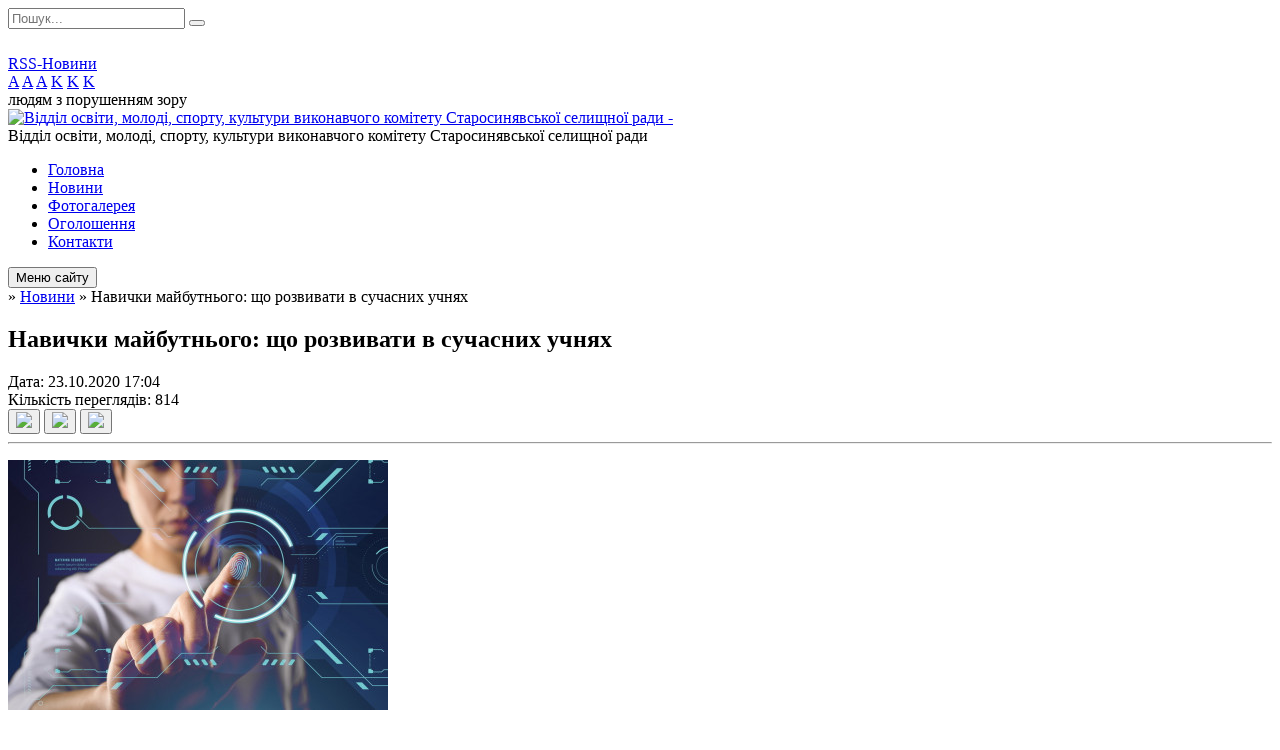

--- FILE ---
content_type: text/html; charset=UTF-8
request_url: https://osv.starosynjavska-gromada.gov.ua/news/17-04-54-18-11-2020/
body_size: 10855
content:
<!DOCTYPE html>
<html lang="ua">
<head>
	<!--[if IE]><meta http-equiv="X-UA-Compatible" content="IE=edge"><![endif]-->
	<meta charset="utf-8">
	<meta name="viewport" content="width=device-width, initial-scale=1">
	<!--[if IE]><script>
		document.createElement('header');
		document.createElement('nav');
		document.createElement('main');
		document.createElement('section');
		document.createElement('article');
		document.createElement('aside');
		document.createElement('footer');
		document.createElement('figure');
		document.createElement('figcaption');
	</script><![endif]-->
	<title>Навички майбутнього: що розвивати в сучасних учнях</title>
	<meta name="description" content=". . Світовий економічний форум оприлюднив у жовтні черговий список навичок, важливих для успіху в майбутньому. Ця міжнародна неурядова організація об&amp;#39;єднує політичних, академічних та економічних суспільних лідерів для вирішенн">
	<meta name="keywords" content="Навички, майбутнього:, що, розвивати, в, сучасних, учнях">

	
		<meta property="og:image" content="https://osvita.ua/doc/images/news/771/77179/futuristic-technology-screen-interface_1_i.jpg">
	<meta property="og:image:width" content="380">
	<meta property="og:image:height" content="250">
				
	
		<meta name="robots" content="">
		
	<link rel="apple-touch-icon" sizes="57x57" href="https://osv.org.ua/apple-icon-57x57.png">
	<link rel="apple-touch-icon" sizes="60x60" href="https://osv.org.ua/apple-icon-60x60.png">
	<link rel="apple-touch-icon" sizes="72x72" href="https://osv.org.ua/apple-icon-72x72.png">
	<link rel="apple-touch-icon" sizes="76x76" href="https://osv.org.ua/apple-icon-76x76.png">
	<link rel="apple-touch-icon" sizes="114x114" href="https://osv.org.ua/apple-icon-114x114.png">
	<link rel="apple-touch-icon" sizes="120x120" href="https://osv.org.ua/apple-icon-120x120.png">
	<link rel="apple-touch-icon" sizes="144x144" href="https://osv.org.ua/apple-icon-144x144.png">
	<link rel="apple-touch-icon" sizes="152x152" href="https://osv.org.ua/apple-icon-152x152.png">
	<link rel="apple-touch-icon" sizes="180x180" href="https://osv.org.ua/apple-icon-180x180.png">
	<link rel="icon" type="image/png" sizes="192x192"  href="https://osv.org.ua/android-icon-192x192.png">
	<link rel="icon" type="image/png" sizes="32x32" href="https://osv.org.ua/favicon-32x32.png">
	<link rel="icon" type="image/png" sizes="96x96" href="https://osv.org.ua/favicon-96x96.png">
	<link rel="icon" type="image/png" sizes="16x16" href="https://osv.org.ua/favicon-16x16.png">
	<link rel="manifest" href="https://osv.org.ua/manifest.json">
	<meta name="msapplication-TileColor" content="#ffffff">
	<meta name="msapplication-TileImage" content="https://osv.org.ua/ms-icon-144x144.png">
	<meta name="theme-color" content="#ffffff">

	<link href="https://fonts.googleapis.com/css?family=Merriweather:400i,700|Roboto:400,400i,700,700i&amp;subset=cyrillic-ext" rel="stylesheet">
	<link rel="stylesheet" href="//osv.org.ua/themes/nature/css/styles_vip.css?ver=1.11">
	<link rel="stylesheet" href="//osv.org.ua/themes/nature/css/1542/theme_vip.css?v=1769414188">
	<!--[if lt IE 9]>
	<script src="https://oss.maxcdn.com/html5shiv/3.7.2/html5shiv.min.js"></script>
	<script src="https://oss.maxcdn.com/respond/1.4.2/respond.min.js"></script>
	<![endif]-->
	<!--[if gte IE 9]>
	<style type="text/css">
		.gradient { filter: none; }
	</style>
	<![endif]-->

</head>
<body class="">


		<div id="all_screen">

						<section class="search_menu">
				<div class="wrap">
					<div class="row">
						<div class="grid-25 fl">
							<form action="https://osv.starosynjavska-gromada.gov.ua/search/" class="search">
								<input type="text" name="q" value="" placeholder="Пошук..." required>
								<button type="submit" name="search" value="y"><i class="fa fa-search"></i></button>
							</form>
							<a id="alt_version_eye" href="//alt.osv.starosynjavska-gromada.gov.ua/"><i class="far fa-eye"></i></a>
						</div>
						<div class="grid-75">
							<div class="row">
								<div class="grid-25" style="padding-top: 13px;">
									<div id="google_translate_element"></div>
								</div>
								<div class="grid-25" style="padding-top: 13px;">
									<a href="https://osv.org.ua/rss/1542/" class="rss"><span><i class="fa fa-rss"></i></span> RSS-Новини</a>
								</div>
								<div class="grid-50 alt_version_block">

									<div class="alt_version">
										<div class="control_button">
											<a href="//alt.osv.starosynjavska-gromada.gov.ua/?view=text-small" class="text-small" rel="nofollow">A</a>
											<a href="//alt.osv.starosynjavska-gromada.gov.ua/?view=text-medium" class="text-medium" rel="nofollow">A</a>
											<a href="//alt.osv.starosynjavska-gromada.gov.ua/?view=text-large" class="text-large" rel="nofollow">A</a>
											<a href="//alt.osv.starosynjavska-gromada.gov.ua/?view=text-color-normal" class="text-color-normal" rel="nofollow">K</a>
											<a href="//alt.osv.starosynjavska-gromada.gov.ua/?view=text-color-inverse" class="text-color-inverse" rel="nofollow">K</a>
											<a href="//alt.osv.starosynjavska-gromada.gov.ua/?view=text-color-colored" class="text-color-colored" rel="nofollow">K</a>
										</div>
										<div class="for_people">
											людям з порушенням зору
										</div>
										<div class="clearfix"></div>
									</div>

								</div>
								<div class="clearfix"></div>
							</div>
						</div>
						<div class="clearfix"></div>
					</div>
				</div>
			</section>
			
			<header>
				<div class="wrap">
					<div class="row">

						<div class="grid-25 logo fl">
							<a href="https://osv.starosynjavska-gromada.gov.ua/" id="logo">
								<img src="https://rada.info/upload/users_files/40226468/gerb/staro-sinyavskiy-rayon.png" alt="Відділ освіти, молоді, спорту, культури виконавчого комітету Старосинявської селищної ради - ">
							</a>
						</div>
						<div class="grid-75 title fr">
							<div class="slogan_1">Відділ освіти, молоді, спорту, культури виконавчого комітету Старосинявської селищної ради</div>
							<div class="slogan_2"></div>
						</div>
						<div class="clearfix"></div>

					</div>
				</div>
			</header>

			<div class="wrap">
				<section class="middle_block">

					<div class="row">
						<div class="grid-75 fr">
							<nav class="main_menu">
								<ul>
																		<li>
										<a href="https://osv.starosynjavska-gromada.gov.ua/main/">Головна</a>
																			</li>
																		<li class="active">
										<a href="https://osv.starosynjavska-gromada.gov.ua/news/">Новини</a>
																			</li>
																		<li>
										<a href="https://osv.starosynjavska-gromada.gov.ua/photo/">Фотогалерея</a>
																			</li>
																		<li>
										<a href="https://osv.starosynjavska-gromada.gov.ua/more_news/">Оголошення</a>
																			</li>
																		<li>
										<a href="https://osv.starosynjavska-gromada.gov.ua/feedback/">Контакти</a>
																			</li>
																										</ul>

								<button class="menu-button" id="open-button"><i class="fas fa-bars"></i> Меню сайту</button>

							</nav>
							
							<div class="clearfix"></div>

														<section class="bread_crumbs">
								<div xmlns:v="http://rdf.data-vocabulary.org/#"><a href="/"><i class="fa fa-home"></i></a> &raquo; <a href="/news/">Новини</a>  &raquo; <span>Навички майбутнього: що розвивати в сучасних учнях</span></div>
							</section>
							
							<main>

																											<h1>Навички майбутнього: що розвивати в сучасних учнях</h1>


<div class="row">
	<div class="grid-30 one_news_date">
		Дата: <span>23.10.2020 17:04</span>
	</div>
	<div class="grid-30 one_news_count">
		Кількість переглядів: <span>814</span>
	</div>
		<div class="grid-30 one_news_socials">
		<button class="social_share" data-type="fb"><img src="//osv.org.ua/themes/nature/img/share/fb.png"></button>
		<button class="social_share" data-type="tw"><img src="//osv.org.ua/themes/nature/img/share/tw.png"></button>
		<button class="print_btn" onclick="window.print();"><img src="//osv.org.ua/themes/nature/img/share/print.png"></button>
	</div>
		<div class="clearfix"></div>
</div>

<hr>

<p><img alt="Фото без опису"  alt="" src="https://osvita.ua/doc/images/news/771/77179/futuristic-technology-screen-interface_1_i.jpg" style="width: 380px; height: 250px;" /></p>

<p style="text-align: justify;"><span style="font-size:18px;"><span style="font-family:Georgia,serif;">Світовий економічний форум оприлюднив у жовтні&nbsp;<a href="http://vlada.pp.ua/goto/aHR0cHM6Ly9vc3ZpdGEudWEvZG9jL2ZpbGVzL25ld3MvNzcxLzc3MTc5L1dFRl9GdXR1cmVfb2ZfSm9ic18yMDIwLnBkZg==/" target="_blank" rel="nofollow">черговий список</a>&nbsp;навичок, важливих для успіху в майбутньому. Ця міжнародна неурядова організація об&#39;єднує політичних, академічних та економічних суспільних лідерів для вирішення проблем, з якими стикається сучасний світ на різних рівнях.&nbsp;</span></span></p>

<p style="text-align: justify;"><span style="font-size:18px;"><span style="font-family:Georgia,serif;">Окрім відомих щорічних зустрічей у швейцарському місті Давос, ця організація періодично публікує аналітичні звіти щодо глобальних трендів. Один з них &ndash; &laquo;<a href="http://vlada.pp.ua/goto/aHR0cHM6Ly93d3cud2Vmb3J1bS5vcmcvcmVwb3J0cy90aGUtZnV0dXJlLW9mLWpvYnMtcmVwb3J0LTIwMjA=/" target="_blank" rel="nofollow">Майбутнє робочих місць</a>&raquo;, де представлено навички, актуальні для успішної кар&#39;єри. Каталог таких навичок було створено як прогноз для 2015, 2020, а тепер &ndash; для 2025 року.</span></span></p>

<p style="text-align: justify;"><span style="font-size:18px;"><span style="font-family:Georgia,serif;">Оновлений перелік навичок, важливих для успіху в 2025 році від Світового економічного форуму, змушує замислитись про те, чи готує сучасна школа до такого майбутнього.</span></span></p>

<p style="text-align: justify;"><span style="font-size:18px;"><span style="font-family:Georgia,serif;">Звіт &laquo;Майбутнє робочих місць&raquo; створено за результатами опитування керівників глобальних компаній. Ці топ-менеджери поділилися думками щодо того, які навички знадобляться їхнім працівникам у майбутньому. Наразі керівники спрогнозували свої потреби на 2025 рік.</span></span></p>

<p style="text-align: justify;"><span style="font-size:18px;"><span style="font-family:Georgia,serif;">Оприлюднений перелік умінь здається глобальним, далеким від школи і майже недосяжним, тож виникає закономірний сумнів щодо того, чи готує(ться) система освіти до таких змін.&nbsp;</span></span></p>

<h2 style="text-align: justify;"><span style="font-size:18px;"><span style="font-family:Georgia,serif;"><strong>ТОП навичок для успіху в 2025 році</strong></span></span></h2>

<ul>
	<li style="text-align: justify;"><span style="font-size:18px;"><span style="font-family:Georgia,serif;">Аналітичне мислення та інноваційність.&nbsp;</span></span></li>
	<li style="text-align: justify;"><span style="font-size:18px;"><span style="font-family:Georgia,serif;">Активне навчання та навчальні стратегії.&nbsp;</span></span></li>
	<li style="text-align: justify;"><span style="font-size:18px;"><span style="font-family:Georgia,serif;">Комплексне вирішення проблем.&nbsp;</span></span></li>
	<li style="text-align: justify;"><span style="font-size:18px;"><span style="font-family:Georgia,serif;">Критичне мислення та аналіз.&nbsp;</span></span></li>
	<li style="text-align: justify;"><span style="font-size:18px;"><span style="font-family:Georgia,serif;">Креативність, оригінальність та ініціативність.&nbsp;</span></span></li>
	<li style="text-align: justify;"><span style="font-size:18px;"><span style="font-family:Georgia,serif;">Лідерство і соціальний вплив.&nbsp;</span></span></li>
	<li style="text-align: justify;"><span style="font-size:18px;"><span style="font-family:Georgia,serif;">Використання, моніторинг і контроль технологій.&nbsp;</span></span></li>
	<li style="text-align: justify;"><span style="font-size:18px;"><span style="font-family:Georgia,serif;">Проектування технологій та програмування.&nbsp;</span></span></li>
	<li style="text-align: justify;"><span style="font-size:18px;"><span style="font-family:Georgia,serif;">Стійкість, стресостійкість та гнучкість.&nbsp;</span></span></li>
	<li style="text-align: justify;"><span style="font-size:18px;"><span style="font-family:Georgia,serif;">Аргументованість, вирішення проблем та генерування ідей.</span></span></li>
</ul>

<p style="text-align: justify;"><span style="font-size:18px;"><span style="font-family:Georgia,serif;"><img alt="Фото без опису"  alt="" src="https://osvita.ua/doc/images/news/771/77179/1__1_.png" /></span></span></p>

<p style="text-align: justify;"><span style="font-size:18px;"><span style="font-family:Georgia,serif;">Справді, ми не знайдемо предметів з такими назвами, як &laquo;Аналітичне мислення та інноваційність&raquo;, &laquo;Критичне мислення та аналіз&raquo;, &laquo;Лідерство та соціальний вплив&raquo; чи &laquo;Використання, моніторинг і контроль технологій&raquo; у жодній освітній системі. Проте варто зважати не лише на назви, але й на зміст, і загалом &ndash; на тенденцію динаміки змін цих навичок.</span></span></p>

<p style="text-align: justify;"><span style="font-size:18px;"><span style="font-family:Georgia,serif;">Так, порівняно з версією аналогічного переліку на 2020 та 2015 роки, можна зауважити, що в списку незмінно залишилося вирішення проблем. Натомість до критичного мислення додано аналіз, до креативності &ndash; оригінальність та ініціативність. Таким чином додаються акценти, які допомагають краще зрозуміти очікування працедавців.&nbsp;</span></span></p>

<p style="text-align: justify;"><span style="font-size:18px;"><span style="font-family:Georgia,serif;">Водночас з&rsquo;явилися зовсім нові навички, як-от: активне навчання та навчальні стратегії, використання, моніторинг і контроль технологій, а також проектування технологій та програмування.</span></span></p>

<p style="text-align: justify;"><span style="font-size:18px;"><span style="font-family:Georgia,serif;">Часто ми стикаємось із закидом про те, що, мовляв, шкільні предмети &laquo;не знадобилися в житті&raquo;. І це може бути правдою, якщо ми очікуємо, що хтось запитає в нас формулювання теореми синусів чи закону Ома. Проте навчання має дальші горизонти, і саме представлені у звіті навички дають можливість побачити потенційну застосовність здобутих знань.&nbsp;</span></span></p>

<p style="text-align: justify;"><span style="font-size:18px;"><span style="font-family:Georgia,serif;">Наприклад,&nbsp;<strong>стресостійкість і гнучкість</strong>&nbsp;передбачають вміння конструктивно працювати з помилками, а також у ситуаціях невизначеності. Навряд чи можна собі уявити окремий урок, на якому будемо навчати(сь) саме цього. Але практично на кожному занятті учні стикаються з помилками, і нам не треба вигадувати нічого нового, крім як ставитися до цих ситуацій саме як до навчального процесу.</span></span></p>

<p style="text-align: justify;"><span style="font-size:18px;"><span style="font-family:Georgia,serif;"><strong>Креативність&nbsp;</strong>і супутні з нею&nbsp;<strong>оригінальність</strong>,&nbsp;<strong>ініціативність</strong>,&nbsp;<strong>інноваційність</strong>,&nbsp;<strong>уміння генерувати ідеї&nbsp;</strong>&ndash; притаманні не лише мистецькому циклу предметів. Вони можуть проявлятися в технічній творчості, у створенні медійних та інформаційних продуктів і навіть у застосуванні власного методу розв&rsquo;язання задачі. І що найважливіше &ndash; розвивається вона проєктною роботою, а не додаванням ще одного предмета в шкільну програму.</span></span></p>

<p style="text-align: justify;"><span style="font-size:18px;"><span style="font-family:Georgia,serif;"><strong>Критичне мислення та аналіз</strong>, як не дивно, найкраще розвиваються на математиці. Адже саме при доведенні теорем ми робимо припущення, слідуємо його логіці й доходимо до суперечності, яка вказує на некоректність початкових припущень. Тобто в цьому процесі ми навчаємося не стільки конкретного доведення, скільки вміння критично мислити й аналізувати.</span></span></p>

<p style="text-align: justify;"><span style="font-size:18px;"><span style="font-family:Georgia,serif;"><strong>Лідерство та соціальний вплив</strong>&nbsp;неможливі без уміння формулювати свою думку, ефективно її висловлювати, розуміти розмаїті міжкультурні особливості комунікації, а також використовувати можливості сучасних цифрових технологій для поширення своєї позиції. У перекладі на шкільні предмети &ndash; задіяні знання з мов, літератур, інформатики, суспільствознавства. І якщо зараз ці уроки зосереджені на набутті конкретних знань, чи радше фактологічних даних, то варто спробувати поглянути на них глобальніше й побачити їхню цінність для побудови більших структур, як-от знання, розуміння, компетентності.</span></span></p>

<p style="text-align: justify;"><span style="font-size:18px;"><span style="font-family:Georgia,serif;"><strong>Комплексне вирішення проблем</strong>, вочевидь, передбачає вміння розкласти складну проблему на частини &ndash; а це частина предметного інформатичного вміння так званої декомпозиції, складової обчислювального мислення. Загалом, цікаво спостерігати за зростанням важливості технологічних умінь: використання, моніторинг, контроль, проєктування технологій і програмування. Здавалось би, це досить вузько спеціалізовані навички, насправді ж сьогодні вони є наскрізними та необхідними для роботи в різноманітних сферах, не обмежених суто технічними галузями працевлаштування. Як бачимо, цифровізація професійного, та й повсякденного, життя передбачає вміння не просто скористатися певними пристроями чи програмами, але й глибше розуміння принципів і засад їх роботи, уміння їх пристосовувати до власних потреб, і навіть створювати власні програми.</span></span></p>

<p style="text-align: justify;"><span style="font-size:18px;"><span style="font-family:Georgia,serif;">Але найважливішим оновленням у списку навичок, на мою думку, є саме&nbsp;<strong>активне навчання та навчальні стратегії</strong>. Адже саме вміння вчитись активно й ефективно є запорукою успіху в майбутньому, яке визначатиметься динамічними змінами, невизначеністю і необхідністю та готовністю до перекваліфікації.&nbsp;</span></span></p>

<p style="text-align: justify;"><span style="font-size:18px;"><span style="font-family:Georgia,serif;">Варто зауважити, що в нещодавно затвердженому&nbsp;<a href="http://vlada.pp.ua/goto/aHR0cHM6Ly9vc3ZpdGEudWEvbGVnaXNsYXRpb24vU2VyX29zdi83Njg4Ni8=/" target="_blank" rel="nofollow">Державному стандарті базової середньої освіти</a>&nbsp;можна знайти відображення цих навичок у вигляді наскрізних умінь і ключових компетентностей.&nbsp;</span></span></p>

<p style="text-align: justify;"><span style="font-size:18px;"><span style="font-family:Georgia,serif;">Прикладами можуть слугувати компетентність навчання впродовж життя, уміння критично і системно мислити, логічно обґрунтовувати позицію, діяти творчо, ініціативно, оцінювати ризики та розв&#39;язувати проблеми.&nbsp;</span></span></p>

<p style="text-align: justify;"><span style="font-size:18px;"><span style="font-family:Georgia,serif;">Кожна з освітніх галузей (у формі навчальних предметів чи інтегрованих курсів), має не просто забезпечувати здобуття учнями певного набору знань, але й розвивати&nbsp; компетентності та наскрізні вміння, визнані необхідними для успішного майбутнього.</span></span></p>
<div class="clearfix"></div>

<hr>



<p><a href="https://osv.starosynjavska-gromada.gov.ua/news/" class="btn btn-grey">&laquo; повернутися</a></p>																	
							</main>
						</div>
						<div class="grid-25 fl">

							<div class="project_name">
								<a href="https://osv.org.ua/rss/1542/" rel="nofollow" target="_blank" title="RSS-стрічка новин сайту"><i class="fas fa-rss"></i></a>
																																								<a href="https://osv.starosynjavska-gromada.gov.ua/sitemap/" title="Мапа сайту"><i class="fas fa-sitemap"></i></a>
							</div>
							<aside class="left_sidebar">

																<nav class="sidebar_menu">
									<ul>
																				<li>
											<a href="https://osv.starosynjavska-gromada.gov.ua/istorichna-dovidka-00-56-15-29-12-2018/">Історична довідка</a>
																					</li>
																				<li>
											<a href="https://osv.starosynjavska-gromada.gov.ua/aparat-00-56-40-29-12-2018/">Апарат</a>
																						<i class="fa fa-chevron-right"></i>
											<ul>
																								<li>
													<a href="https://osv.starosynjavska-gromada.gov.ua/aparat-upravlinnya-00-58-59-29-12-2018/">Апарат управління</a>
																									</li>
																								<li>
													<a href="https://osv.starosynjavska-gromada.gov.ua/metodichnij-kabinet-01-01-48-29-12-2018/">Центр професійного розвитку педагогічних працівників</a>
																									</li>
																								<li>
													<a href="https://osv.starosynjavska-gromada.gov.ua/inkljuzivnoresursnij-centr-01-02-25-29-12-2018/">Інклюзивно-ресурсний центр</a>
																									</li>
																								<li>
													<a href="https://osv.starosynjavska-gromada.gov.ua/centralizovana-buhgalteriya-01-04-07-29-12-2018/">Централізована бухгалтерія</a>
																									</li>
																								<li>
													<a href="https://osv.starosynjavska-gromada.gov.ua/gospodarska-grupa-01-05-19-29-12-2018/">Господарська група</a>
																									</li>
																																			</ul>
																					</li>
																				<li>
											<a href="https://osv.starosynjavska-gromada.gov.ua/merezha-zakladiv-osviti-11-00-30-09-01-2019/">Мережа закладів освіти</a>
																						<i class="fa fa-chevron-right"></i>
											<ul>
																								<li>
													<a href="https://osv.starosynjavska-gromada.gov.ua/zakladi-zagalnoi-serednoi-osviti-11-01-40-09-01-2019/">Заклади загальної середньої освіти</a>
																									</li>
																								<li>
													<a href="https://osv.starosynjavska-gromada.gov.ua/zakladi-doshkilnoi-osviti-11-02-16-09-01-2019/">Заклади дошкільної освіти</a>
																									</li>
																								<li>
													<a href="https://osv.starosynjavska-gromada.gov.ua/zakladi-pozashkilnoi-osviti-14-47-42-10-01-2019/">Заклади позашкільної освіти</a>
																									</li>
																																			</ul>
																					</li>
																				<li>
											<a href="https://osv.starosynjavska-gromada.gov.ua/osvitnij-hab-starosinyavschini-16-25-21-08-06-2022/">Освітній хаб Старосинявщини</a>
																						<i class="fa fa-chevron-right"></i>
											<ul>
																								<li>
													<a href="https://osv.starosynjavska-gromada.gov.ua/ukrainska-–-ce-modno-16-29-06-08-06-2022/">«Українська – це модно!»</a>
																										<i class="fa fa-chevron-right"></i>
													<ul>
																												<li><a href="https://osv.starosynjavska-gromada.gov.ua/chinnij-pravopis-suchasnoi-ukrainskoi-movi-16-44-10-08-06-2022/">Чинний правопис сучасної української мови</a></li>
																												<li><a href="https://osv.starosynjavska-gromada.gov.ua/dilova-ukrainska-mova-16-41-14-08-06-2022/">Ділова українська мова</a></li>
																												<li><a href="https://osv.starosynjavska-gromada.gov.ua/perejti-na-ukrainsku--legko-16-54-11-08-06-2022/">Перейти на українську  - легко!</a></li>
																												<li><a href="https://osv.starosynjavska-gromada.gov.ua/ukrainska-ce-cikavo-17-43-25-12-06-2022/">Українська - це цікаво!</a></li>
																												<li><a href="https://osv.starosynjavska-gromada.gov.ua/zno-na-200-18-17-14-12-06-2022/">ЗНО на 200</a></li>
																																									</ul>
																									</li>
																								<li>
													<a href="https://osv.starosynjavska-gromada.gov.ua/kursi-11-07-17-28-10-2022/">Опановуйте нові курси</a>
																									</li>
																								<li>
													<a href="https://osv.starosynjavska-gromada.gov.ua/zberezhennya-psihologichnih-resursiv-osvityan-v-umovah-voennogo-stanu-10-15-58-09-06-2022/">Збереження психологічних ресурсів освітян в умовах воєнного стану</a>
																										<i class="fa fa-chevron-right"></i>
													<ul>
																												<li><a href="https://osv.starosynjavska-gromada.gov.ua/mi-dopomagaemo-09-01-02-25-07-2022/">Ми допомагаємо</a></li>
																																									</ul>
																									</li>
																								<li>
													<a href="https://osv.starosynjavska-gromada.gov.ua/inkljuziya-krok-za-krokom-16-30-58-09-06-2022/">Інклюзія: крок за кроком</a>
																									</li>
																								<li>
													<a href="https://osv.starosynjavska-gromada.gov.ua/kraeznavchij-klub-ljubov-do-ridnogo-–-mogutne-divo-16-31-50-09-06-2022/">Краєзнавчий клуб: «Любов до рідного – могутнє диво»</a>
																									</li>
																								<li>
													<a href="https://osv.starosynjavska-gromada.gov.ua/pershij-raz-u-pershij-klas-16-32-29-09-06-2022/">Перший раз у перший клас</a>
																									</li>
																								<li>
													<a href="https://osv.starosynjavska-gromada.gov.ua/mi-pracju-ljubimo-scho-v-tvorchist-perejshla-16-33-05-09-06-2022/">Ми працю любимо, що в творчість перейшла</a>
																										<i class="fa fa-chevron-right"></i>
													<ul>
																												<li><a href="https://osv.starosynjavska-gromada.gov.ua/pochatkovotehnichne-modeljuvannya-08-41-53-10-06-2022/">Початково-технічне моделювання</a></li>
																												<li><a href="https://osv.starosynjavska-gromada.gov.ua/dekorativnoprikladne-mistectvo-15-41-49-15-06-2022/">Художньо-естетичний напрям</a></li>
																																									</ul>
																									</li>
																								<li>
													<a href="https://osv.starosynjavska-gromada.gov.ua/ruhova-aktivnist-16-33-34-09-06-2022/">Рух - це здоров'я</a>
																									</li>
																																			</ul>
																					</li>
																				<li>
											<a href="https://osv.starosynjavska-gromada.gov.ua/zno-ta-dpa-13-23-23-10-01-2019/">Вступ, НМТ та ДПА</a>
																						<i class="fa fa-chevron-right"></i>
											<ul>
																								<li>
													<a href="https://osv.starosynjavska-gromada.gov.ua/zno-2019-13-23-52-10-01-2019/">НТМ 2025</a>
																									</li>
																								<li>
													<a href="https://osv.starosynjavska-gromada.gov.ua/dpa-2019-13-24-10-10-01-2019/">ДПА 2025</a>
																									</li>
																																			</ul>
																					</li>
																				<li>
											<a href="https://osv.starosynjavska-gromada.gov.ua/nova-ukrainska-shkola-23-20-01-12-08-2019/">Нова Українська Школа</a>
																						<i class="fa fa-chevron-right"></i>
											<ul>
																								<li>
													<a href="https://osv.starosynjavska-gromada.gov.ua/kalendar-reformi-nush-10-11-43-08-08-2024/">Календар реформи НУШ</a>
																									</li>
																								<li>
													<a href="https://osv.starosynjavska-gromada.gov.ua/programi-ta-rekomendacii-11-45-16-18-11-2024/">Програми та рекомендації</a>
																									</li>
																																			</ul>
																					</li>
																				<li>
											<a href="https://osv.starosynjavska-gromada.gov.ua/nashi-olimpiadi-14-53-30-15-11-2024/">Наші олімпіади та конкурси</a>
																					</li>
																				<li>
											<a href="https://osv.starosynjavska-gromada.gov.ua/atestaciya-pedagogichnih-pracivnikiv-14-39-34-18-09-2023/">Атестація педагогічних працівників</a>
																					</li>
																				<li>
											<a href="https://osv.starosynjavska-gromada.gov.ua/informacijna-prozorist-ta-vidkritist-11-55-24-20-07-2020/">Інформаційна прозорість та відкритість</a>
																						<i class="fa fa-chevron-right"></i>
											<ul>
																								<li>
													<a href="https://osv.starosynjavska-gromada.gov.ua/polozhennya-12-08-06-20-07-2020/">Установчі документи</a>
																									</li>
																								<li>
													<a href="https://osv.starosynjavska-gromada.gov.ua/normativna-baza-12-04-23-20-07-2020/">Нормативні документи</a>
																									</li>
																								<li>
													<a href="https://osv.starosynjavska-gromada.gov.ua/finansova-zvitnist-12-05-12-20-07-2020/">Фінансова звітність</a>
																									</li>
																																			</ul>
																					</li>
																													</ul>
								</nav>

																	<div class="petition_block">

	<div class="petition_title">Публічні закупівлі</div>

		<p><a href="https://osv.starosynjavska-gromada.gov.ua/prozorro/"><img src="//osv.org.ua/themes/nature/img/prozorro_logo.png"></a></p>
	
		<p><a href="https://osv.starosynjavska-gromada.gov.ua/plans/"><img src="//osv.org.ua/themes/nature/img/plans_logo.png"></a></p>
	
</div>								
								
								
								
																<div id="banner_block">

									<p><a rel="nofollow" href="https://mon.gov.ua/ua" rel="nofollow" target="_blank"><img alt="Фото без опису" src="https://rada.info/upload/users_files/40226468/efad790476b260ee7479b748518bb161.jpg" style="width: 264px; height: 120px;" /></a></p>

<p><a rel="nofollow" href="https://sqe.gov.ua/" rel="nofollow" target="_blank"><img alt="Фото без опису" src="https://rada.info/upload/users_files/40226468/91c89a9348872c73439a84ac1d6522da.jpg" style="width: 264px; height: 120px;" /></a></p>

<p><a rel="nofollow" href="https://imzo.gov.ua/" rel="nofollow" target="_blank"><img alt="Фото без опису" src="https://rada.info/upload/users_files/40226468/615bb55e38675326292202c968771c77.jpg" style="width: 264px; height: 133px;" /></a></p>

<p><a rel="nofollow" href="https://osvita.khm.gov.ua/" rel="nofollow" target="_blank"><img alt="Фото без опису" src="https://rada.info/upload/users_files/40226468/ace63ffb7d782767c3f91ba7e6852695.jpg" style="width: 256px; height: 120px;" /></a></p>

<p><a rel="nofollow" href="https://starosynjavska-gromada.gov.ua/" rel="nofollow" target="_blank"><img alt="Фото без опису" src="https://rada.info/upload/users_files/40226468/364f232390dee7d261a9432a304c12ae.jpg" style="width: 264px; height: 120px;" /></a></p>

<p><a rel="nofollow" href="http://sts.cprpp.org.ua/" rel="nofollow" target="_blank"><img alt="Фото без опису" src="https://rada.info/upload/users_files/40226468/20e2e4cb1dd213d33370be0ceecfb085.jpg" style="width: 264px; height: 120px;" /></a></p>

<p><a rel="nofollow" href="https://irts.mozello.com" rel="nofollow" target="_blank"><img alt="Фото без опису" src="https://rada.info/upload/users_files/40226468/85151902240335604b9384c970b88534.jpg" style="width: 264px; height: 120px;" /></a></p>

<p>&nbsp;</p>

<p>&nbsp;</p>
									<div class="clearfix"></div>

									<A rel="nofollow" rel="nofollow" rel="nofollow" rel="nofollow" rel="nofollow" rel="nofollow" rel="nofollow" rel="nofollow" rel="nofollow" rel="nofollow" rel="nofollow" rel="nofollow" rel="nofollow" href="https://www.dilovamova.com/"><IMG width=256 height=312 border=0 alt="Календар свят і подій. Листівки, вітання та побажання" title="Календар свят і подій. Листівки, вітання та побажання" src="https://www.dilovamova.com/images/wpi.cache/informer/informer_250_02.png"></A>

<div id="SinoptikInformer" style="width:240px;" class="SinoptikInformer type1"><div class="siHeader"><div class="siLh"><div class="siMh"><a onmousedown="siClickCount();" class="siLogo" rel="nofollow" rel="nofollow" rel="nofollow" rel="nofollow" rel="nofollow" rel="nofollow" rel="nofollow" rel="nofollow" rel="nofollow" rel="nofollow" rel="nofollow" rel="nofollow" rel="nofollow" rel="nofollow" href="https://ua.sinoptik.ua/" target="_blank" rel="nofollow" title="Погода"> </a>Погода <span id="siHeader"></span></div></div></div><div class="siBody"><a onmousedown="siClickCount();" rel="nofollow" rel="nofollow" rel="nofollow" rel="nofollow" rel="nofollow" rel="nofollow" rel="nofollow" rel="nofollow" rel="nofollow" rel="nofollow" rel="nofollow" rel="nofollow" rel="nofollow" rel="nofollow" href="https://ua.sinoptik.ua/погода-стара-синява" title="Погода у Старій Синяві" target="_blank"><div class="siCity"><div class="siCityName"><span>Стара Синява</span></div><div id="siCont0" class="siBodyContent"><div class="siLeft"><div class="siTerm"></div><div class="siT" id="siT0"></div><div id="weatherIco0"></div></div><div class="siInf"><p>вологість: <span id="vl0"></span></p><p>тиск: <span id="dav0"></span></p><p>вітер: <span id="wind0"></span></p></div></div></div></a><div class="siLinks">Погода на 10 днів від <a rel="nofollow" rel="nofollow" rel="nofollow" rel="nofollow" rel="nofollow" rel="nofollow" rel="nofollow" rel="nofollow" rel="nofollow" rel="nofollow" rel="nofollow" rel="nofollow" rel="nofollow" rel="nofollow" href="https://ua.sinoptik.ua/погода-стара-синява/10-днів" title="Погода на 10 днів" target="_blank" onmousedown="siClickCount();">sinoptik.ua</a></div></div><div class="siFooter"><div class="siLf"><div class="siMf"></div></div></div></div><script type="text/javascript" charset="UTF-8" src="//sinoptik.ua/informers_js.php?title=4&wind=3&cities=303025364&lang=ua"></script>
									<div class="clearfix"></div>

								</div>
								
							</aside>
						</div>
						<div class="clearfix"></div>
					</div>

					
				</section>

			</div>

			<section class="footer_block">
				<div class="mountains">
				<div class="wrap">
										<div class="under_footer">
													Відділ освіти, молоді, спорту, культури виконавчого комітету Старосинявської селищної ради - 2018-2026 &copy; Весь контент доступний за ліцензією <a href="https://creativecommons.org/licenses/by/4.0/deed.uk" target="_blank" rel="nofollow">Creative Commons Attribution 4.0 International License</a>, якщо не зазначено інше.
											</div>
				</div>
				</div>
			</section>

			<footer>
				<div class="wrap">
					<div class="row">
						<div class="grid-25 socials">
							<a href="https://osv.org.ua/rss/1542/" rel="nofollow" target="_blank"><i class="fas fa-rss"></i></a>
							<i class="fab fa-twitter"></i>							
							<i class="fab fa-facebook-f"></i>							<i class="fab fa-youtube"></i>							<a href="https://osv.starosynjavska-gromada.gov.ua/sitemap/" title="Мапа сайта"><i class="fas fa-sitemap"></i></a>
						</div>
						<div class="grid-25 admin_auth_block">
														<a href="#auth_block" class="open-popup"><i class="fa fa-lock"></i> Вхід для <u>адміністратора</u></a>
													</div>
						<div class="grid-25">
							&nbsp;
						</div>
						<div class="grid-25 developers">
							Розробка порталу: <br>
							<a href="https://vlada.ua/propozytsiyi/propozitsiya-osvita/" target="_blank">&laquo;Vlada.ua&raquo;&trade;</a>
						</div>
						<div class="clearfix"></div>
					</div>
				</div>
			</footer>

		</div>


<script type="text/javascript" src="//osv.org.ua/themes/nature/js/jquery-3.6.0.min.js"></script>
<script type="text/javascript" src="//osv.org.ua/themes/nature/js/jquery-migrate-3.3.2.min.js"></script>
<script type="text/javascript" src="//osv.org.ua/themes/nature/js/icheck.min.js"></script>
<script type="text/javascript" src="//osv.org.ua/themes/nature/js/superfish.min.js"></script>



<script type="text/javascript" src="//osv.org.ua/themes/nature/js/functions.js?v=2.3"></script>
<script type="text/javascript" src="//osv.org.ua/themes/nature/js/hoverIntent.js"></script>
<script type="text/javascript" src="//osv.org.ua/themes/nature/js/jquery.magnific-popup.min.js"></script>
<script type="text/javascript" src="//osv.org.ua/themes/nature/js/jquery.mask.min.js"></script>


<script type="text/javascript" src="//translate.google.com/translate_a/element.js?cb=googleTranslateElementInit"></script>
<script type="text/javascript">
	function googleTranslateElementInit() {
		new google.translate.TranslateElement({
			pageLanguage: 'uk',
			includedLanguages: 'de,en,es,fr,ru,pl,tr,ro',
			layout: google.translate.TranslateElement.InlineLayout.SIMPLE,
			gaTrack: true,
			gaId: 'UA-71656986-1'
		}, 'google_translate_element');
	}
</script>

<!-- Global site tag (gtag.js) - Google Analytics -->
<script async 
src="https://www.googletagmanager.com/gtag/js?id=UA-128878664-1"></script>
<script>
   window.dataLayer = window.dataLayer || [];
   function gtag(){dataLayer.push(arguments);}
   gtag("js", new Date());

   gtag("config", "UA-128878664-1");
</script>


<div style="display: none;">
						<div id="auth_block" class="dialog-popup s">

    <h4>Вхід для адміністратора</h4>
    <form action="//osv.org.ua/n/actions/" method="post">

		
        
        <div class="form-group">
            <label class="control-label" for="login">Логін: <span>*</span></label>
            <input type="text" class="form-control" name="login" id="login" value="" required>
        </div>
        <div class="form-group">
            <label class="control-label" for="password">Пароль: <span>*</span></label>
            <input type="password" class="form-control" name="password" id="password" value="" required>
        </div>
        <div class="form-group center">
            <input type="hidden" name="object_id" value="1542">
			<input type="hidden" name="back_url" value="https://osv.starosynjavska-gromada.gov.ua/news/17-04-54-18-11-2020/">
            <button type="submit" class="btn btn-yellow" name="pAction" value="login_as_admin_temp">Авторизуватись</button>
        </div>
		

    </form>

</div>


		
					
			</div>
</body>
</html>